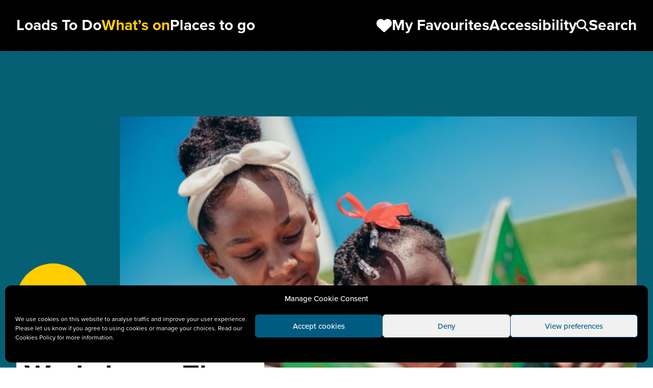

--- FILE ---
content_type: text/html; charset=UTF-8
request_url: https://loadstodo.co.uk/events/storytime-workshops-the-discarded-oil-drum-at-central-library/
body_size: 69111
content:
<!DOCTYPE html>
<html lang="en-GB">

<head>
	<meta charset="UTF-8">
	<meta name="viewport" content="width=device-width, initial-scale=1.0">
	<meta name='robots' content='index, follow, max-image-preview:large, max-snippet:-1, max-video-preview:-1' />

	<!-- This site is optimized with the Yoast SEO plugin v25.9 - https://yoast.com/wordpress/plugins/seo/ -->
	<title>Storytime Workshops: The Discarded Oil Drum at Central Library - Loads To Do</title>
	<link rel="canonical" href="https://loadstodo.co.uk/events/storytime-workshops-the-discarded-oil-drum-at-central-library/" />
	<meta property="og:locale" content="en_GB" />
	<meta property="og:type" content="article" />
	<meta property="og:title" content="Storytime Workshops: The Discarded Oil Drum at Central Library - Loads To Do" />
	<meta property="og:description" content="Fancy getting the young ones involved in something creative this half term? Join one of HOME&#8216;s..." />
	<meta property="og:url" content="https://loadstodo.co.uk/events/storytime-workshops-the-discarded-oil-drum-at-central-library/" />
	<meta property="og:site_name" content="Loads To Do" />
	<meta property="og:image" content="https://static.loadstodo.co.uk/app/uploads/2021/10/21d5acdd7eddc43234070d840431dbd0-scaled.jpg" />
	<meta property="og:image:width" content="2560" />
	<meta property="og:image:height" content="1707" />
	<meta property="og:image:type" content="image/jpeg" />
	<meta name="twitter:card" content="summary_large_image" />
	<script type="application/ld+json" class="yoast-schema-graph">{"@context":"https://schema.org","@graph":[{"@type":"WebPage","@id":"https://loadstodo.co.uk/events/storytime-workshops-the-discarded-oil-drum-at-central-library/","url":"https://loadstodo.co.uk/events/storytime-workshops-the-discarded-oil-drum-at-central-library/","name":"Storytime Workshops: The Discarded Oil Drum at Central Library - Loads To Do","isPartOf":{"@id":"https://loadstodo.co.uk/#website"},"primaryImageOfPage":{"@id":"https://loadstodo.co.uk/events/storytime-workshops-the-discarded-oil-drum-at-central-library/#primaryimage"},"image":{"@id":"https://loadstodo.co.uk/events/storytime-workshops-the-discarded-oil-drum-at-central-library/#primaryimage"},"thumbnailUrl":"https://static.loadstodo.co.uk/app/uploads/2021/10/21d5acdd7eddc43234070d840431dbd0-scaled.jpg","datePublished":"2021-10-14T14:13:16+00:00","breadcrumb":{"@id":"https://loadstodo.co.uk/events/storytime-workshops-the-discarded-oil-drum-at-central-library/#breadcrumb"},"inLanguage":"en-GB","potentialAction":[{"@type":"ReadAction","target":["https://loadstodo.co.uk/events/storytime-workshops-the-discarded-oil-drum-at-central-library/"]}]},{"@type":"ImageObject","inLanguage":"en-GB","@id":"https://loadstodo.co.uk/events/storytime-workshops-the-discarded-oil-drum-at-central-library/#primaryimage","url":"https://static.loadstodo.co.uk/app/uploads/2021/10/21d5acdd7eddc43234070d840431dbd0-scaled.jpg","contentUrl":"https://static.loadstodo.co.uk/app/uploads/2021/10/21d5acdd7eddc43234070d840431dbd0-scaled.jpg","width":2560,"height":1707,"caption":"Image credit: pexels"},{"@type":"BreadcrumbList","@id":"https://loadstodo.co.uk/events/storytime-workshops-the-discarded-oil-drum-at-central-library/#breadcrumb","itemListElement":[{"@type":"ListItem","position":1,"name":"Home","item":"https://loadstodo.co.uk/"},{"@type":"ListItem","position":2,"name":"Storytime Workshops:..."}]},{"@type":"WebSite","@id":"https://loadstodo.co.uk/#website","url":"https://loadstodo.co.uk/","name":"Loads To Do","description":"Loads To Do in Manchester","potentialAction":[{"@type":"SearchAction","target":{"@type":"EntryPoint","urlTemplate":"https://loadstodo.co.uk/?s={search_term_string}"},"query-input":{"@type":"PropertyValueSpecification","valueRequired":true,"valueName":"search_term_string"}}],"inLanguage":"en-GB"}]}</script>
	<!-- / Yoast SEO plugin. -->


<link rel='dns-prefetch' href='//cdnjs.cloudflare.com' />
<link rel='dns-prefetch' href='//code.jquery.com' />
<link rel='dns-prefetch' href='//use.typekit.net' />
<link rel="alternate" type="application/rss+xml" title="Loads To Do &raquo; Feed" href="https://loadstodo.co.uk/feed/" />
<link rel="alternate" type="application/rss+xml" title="Loads To Do &raquo; Comments Feed" href="https://loadstodo.co.uk/comments/feed/" />
<link rel="alternate" type="application/rss+xml" title="Loads To Do &raquo; Storytime Workshops: The Discarded Oil Drum at Central Library Comments Feed" href="https://loadstodo.co.uk/events/storytime-workshops-the-discarded-oil-drum-at-central-library/feed/" />
<style id='wp-img-auto-sizes-contain-inline-css' type='text/css'>
img:is([sizes=auto i],[sizes^="auto," i]){contain-intrinsic-size:3000px 1500px}
/*# sourceURL=wp-img-auto-sizes-contain-inline-css */
</style>
<link rel='stylesheet' id='cmplz-general-css' href='https://static.loadstodo.co.uk/app/plugins/complianz-gdpr/assets/css/cookieblocker.min.css?ver=1741710170' type='text/css' media='all' />
<link rel='stylesheet' id='jquery-ui-css' href='https://code.jquery.com/ui/1.12.1/themes/smoothness/jquery-ui.css' type='text/css' media='all' />
<link rel='stylesheet' id='fontawesome-css' href='https://cdnjs.cloudflare.com/ajax/libs/font-awesome/6.4.0/css/all.min.css' type='text/css' media='all' />
<link rel='stylesheet' id='adobe-fonts-css' href='https://use.typekit.net/xvz3jwo.css' type='text/css' media='all' />
<link rel='stylesheet' id='main-style-css' href='https://static.loadstodo.co.uk/app/themes/loads-to-do/assets/dist/css/app.css?ver=35caacf40' type='text/css' media='all' />
<script type="text/javascript" id="altcha-widget-custom-options-js-after">
/* <![CDATA[ */
(() => { window.ALTCHA_WIDGET_ATTRS = {"challengeurl":"https:\/\/loadstodo.co.uk\/wp-json\/altcha\/v1\/challenge","strings":"{\"error\":\"Verification failed. Try again later.\",\"footer\":\"Protected by <a href=\\\"https:\\\/\\\/altcha.org\\\/\\\" target=\\\"_blank\\\">ALTCHA<\\\/a>\",\"label\":\"I'm not a robot\",\"verified\":\"Verified\",\"verifying\":\"Verifying...\",\"waitAlert\":\"Verifying... please wait.\"}","hidefooter":"1"}; })();
//# sourceURL=altcha-widget-custom-options-js-after
/* ]]> */
</script>
<script type="text/javascript" src="https://static.loadstodo.co.uk/cms/wp-includes/js/jquery/jquery.min.js?ver=3.7.1" id="jquery-core-js"></script>
<script type="text/javascript" src="https://static.loadstodo.co.uk/cms/wp-includes/js/jquery/jquery-migrate.min.js?ver=3.4.1" id="jquery-migrate-js"></script>
<script type="text/javascript" src="https://cdnjs.cloudflare.com/ajax/libs/js-cookie/3.0.5/js.cookie.min.js" id="js-cookie-js"></script>
			<style>.cmplz-hidden {
					display: none !important;
				}</style><link rel="icon" href="https://static.loadstodo.co.uk/app/uploads/2020/04/cropped-LTD-Fav-1-1-32x32.png" sizes="32x32" />
<link rel="icon" href="https://static.loadstodo.co.uk/app/uploads/2020/04/cropped-LTD-Fav-1-1-192x192.png" sizes="192x192" />
<link rel="apple-touch-icon" href="https://static.loadstodo.co.uk/app/uploads/2020/04/cropped-LTD-Fav-1-1-180x180.png" />
<meta name="msapplication-TileImage" content="https://static.loadstodo.co.uk/app/uploads/2020/04/cropped-LTD-Fav-1-1-270x270.png" />
<style id='global-styles-inline-css' type='text/css'>
:root{--wp--preset--aspect-ratio--square: 1;--wp--preset--aspect-ratio--4-3: 4/3;--wp--preset--aspect-ratio--3-4: 3/4;--wp--preset--aspect-ratio--3-2: 3/2;--wp--preset--aspect-ratio--2-3: 2/3;--wp--preset--aspect-ratio--16-9: 16/9;--wp--preset--aspect-ratio--9-16: 9/16;--wp--preset--color--black: #000000;--wp--preset--color--cyan-bluish-gray: #abb8c3;--wp--preset--color--white: #ffffff;--wp--preset--color--pale-pink: #f78da7;--wp--preset--color--vivid-red: #cf2e2e;--wp--preset--color--luminous-vivid-orange: #ff6900;--wp--preset--color--luminous-vivid-amber: #fcb900;--wp--preset--color--light-green-cyan: #7bdcb5;--wp--preset--color--vivid-green-cyan: #00d084;--wp--preset--color--pale-cyan-blue: #8ed1fc;--wp--preset--color--vivid-cyan-blue: #0693e3;--wp--preset--color--vivid-purple: #9b51e0;--wp--preset--gradient--vivid-cyan-blue-to-vivid-purple: linear-gradient(135deg,rgb(6,147,227) 0%,rgb(155,81,224) 100%);--wp--preset--gradient--light-green-cyan-to-vivid-green-cyan: linear-gradient(135deg,rgb(122,220,180) 0%,rgb(0,208,130) 100%);--wp--preset--gradient--luminous-vivid-amber-to-luminous-vivid-orange: linear-gradient(135deg,rgb(252,185,0) 0%,rgb(255,105,0) 100%);--wp--preset--gradient--luminous-vivid-orange-to-vivid-red: linear-gradient(135deg,rgb(255,105,0) 0%,rgb(207,46,46) 100%);--wp--preset--gradient--very-light-gray-to-cyan-bluish-gray: linear-gradient(135deg,rgb(238,238,238) 0%,rgb(169,184,195) 100%);--wp--preset--gradient--cool-to-warm-spectrum: linear-gradient(135deg,rgb(74,234,220) 0%,rgb(151,120,209) 20%,rgb(207,42,186) 40%,rgb(238,44,130) 60%,rgb(251,105,98) 80%,rgb(254,248,76) 100%);--wp--preset--gradient--blush-light-purple: linear-gradient(135deg,rgb(255,206,236) 0%,rgb(152,150,240) 100%);--wp--preset--gradient--blush-bordeaux: linear-gradient(135deg,rgb(254,205,165) 0%,rgb(254,45,45) 50%,rgb(107,0,62) 100%);--wp--preset--gradient--luminous-dusk: linear-gradient(135deg,rgb(255,203,112) 0%,rgb(199,81,192) 50%,rgb(65,88,208) 100%);--wp--preset--gradient--pale-ocean: linear-gradient(135deg,rgb(255,245,203) 0%,rgb(182,227,212) 50%,rgb(51,167,181) 100%);--wp--preset--gradient--electric-grass: linear-gradient(135deg,rgb(202,248,128) 0%,rgb(113,206,126) 100%);--wp--preset--gradient--midnight: linear-gradient(135deg,rgb(2,3,129) 0%,rgb(40,116,252) 100%);--wp--preset--font-size--small: 13px;--wp--preset--font-size--medium: 20px;--wp--preset--font-size--large: 36px;--wp--preset--font-size--x-large: 42px;--wp--preset--spacing--20: 0.44rem;--wp--preset--spacing--30: 0.67rem;--wp--preset--spacing--40: 1rem;--wp--preset--spacing--50: 1.5rem;--wp--preset--spacing--60: 2.25rem;--wp--preset--spacing--70: 3.38rem;--wp--preset--spacing--80: 5.06rem;--wp--preset--shadow--natural: 6px 6px 9px rgba(0, 0, 0, 0.2);--wp--preset--shadow--deep: 12px 12px 50px rgba(0, 0, 0, 0.4);--wp--preset--shadow--sharp: 6px 6px 0px rgba(0, 0, 0, 0.2);--wp--preset--shadow--outlined: 6px 6px 0px -3px rgb(255, 255, 255), 6px 6px rgb(0, 0, 0);--wp--preset--shadow--crisp: 6px 6px 0px rgb(0, 0, 0);}:where(.is-layout-flex){gap: 0.5em;}:where(.is-layout-grid){gap: 0.5em;}body .is-layout-flex{display: flex;}.is-layout-flex{flex-wrap: wrap;align-items: center;}.is-layout-flex > :is(*, div){margin: 0;}body .is-layout-grid{display: grid;}.is-layout-grid > :is(*, div){margin: 0;}:where(.wp-block-columns.is-layout-flex){gap: 2em;}:where(.wp-block-columns.is-layout-grid){gap: 2em;}:where(.wp-block-post-template.is-layout-flex){gap: 1.25em;}:where(.wp-block-post-template.is-layout-grid){gap: 1.25em;}.has-black-color{color: var(--wp--preset--color--black) !important;}.has-cyan-bluish-gray-color{color: var(--wp--preset--color--cyan-bluish-gray) !important;}.has-white-color{color: var(--wp--preset--color--white) !important;}.has-pale-pink-color{color: var(--wp--preset--color--pale-pink) !important;}.has-vivid-red-color{color: var(--wp--preset--color--vivid-red) !important;}.has-luminous-vivid-orange-color{color: var(--wp--preset--color--luminous-vivid-orange) !important;}.has-luminous-vivid-amber-color{color: var(--wp--preset--color--luminous-vivid-amber) !important;}.has-light-green-cyan-color{color: var(--wp--preset--color--light-green-cyan) !important;}.has-vivid-green-cyan-color{color: var(--wp--preset--color--vivid-green-cyan) !important;}.has-pale-cyan-blue-color{color: var(--wp--preset--color--pale-cyan-blue) !important;}.has-vivid-cyan-blue-color{color: var(--wp--preset--color--vivid-cyan-blue) !important;}.has-vivid-purple-color{color: var(--wp--preset--color--vivid-purple) !important;}.has-black-background-color{background-color: var(--wp--preset--color--black) !important;}.has-cyan-bluish-gray-background-color{background-color: var(--wp--preset--color--cyan-bluish-gray) !important;}.has-white-background-color{background-color: var(--wp--preset--color--white) !important;}.has-pale-pink-background-color{background-color: var(--wp--preset--color--pale-pink) !important;}.has-vivid-red-background-color{background-color: var(--wp--preset--color--vivid-red) !important;}.has-luminous-vivid-orange-background-color{background-color: var(--wp--preset--color--luminous-vivid-orange) !important;}.has-luminous-vivid-amber-background-color{background-color: var(--wp--preset--color--luminous-vivid-amber) !important;}.has-light-green-cyan-background-color{background-color: var(--wp--preset--color--light-green-cyan) !important;}.has-vivid-green-cyan-background-color{background-color: var(--wp--preset--color--vivid-green-cyan) !important;}.has-pale-cyan-blue-background-color{background-color: var(--wp--preset--color--pale-cyan-blue) !important;}.has-vivid-cyan-blue-background-color{background-color: var(--wp--preset--color--vivid-cyan-blue) !important;}.has-vivid-purple-background-color{background-color: var(--wp--preset--color--vivid-purple) !important;}.has-black-border-color{border-color: var(--wp--preset--color--black) !important;}.has-cyan-bluish-gray-border-color{border-color: var(--wp--preset--color--cyan-bluish-gray) !important;}.has-white-border-color{border-color: var(--wp--preset--color--white) !important;}.has-pale-pink-border-color{border-color: var(--wp--preset--color--pale-pink) !important;}.has-vivid-red-border-color{border-color: var(--wp--preset--color--vivid-red) !important;}.has-luminous-vivid-orange-border-color{border-color: var(--wp--preset--color--luminous-vivid-orange) !important;}.has-luminous-vivid-amber-border-color{border-color: var(--wp--preset--color--luminous-vivid-amber) !important;}.has-light-green-cyan-border-color{border-color: var(--wp--preset--color--light-green-cyan) !important;}.has-vivid-green-cyan-border-color{border-color: var(--wp--preset--color--vivid-green-cyan) !important;}.has-pale-cyan-blue-border-color{border-color: var(--wp--preset--color--pale-cyan-blue) !important;}.has-vivid-cyan-blue-border-color{border-color: var(--wp--preset--color--vivid-cyan-blue) !important;}.has-vivid-purple-border-color{border-color: var(--wp--preset--color--vivid-purple) !important;}.has-vivid-cyan-blue-to-vivid-purple-gradient-background{background: var(--wp--preset--gradient--vivid-cyan-blue-to-vivid-purple) !important;}.has-light-green-cyan-to-vivid-green-cyan-gradient-background{background: var(--wp--preset--gradient--light-green-cyan-to-vivid-green-cyan) !important;}.has-luminous-vivid-amber-to-luminous-vivid-orange-gradient-background{background: var(--wp--preset--gradient--luminous-vivid-amber-to-luminous-vivid-orange) !important;}.has-luminous-vivid-orange-to-vivid-red-gradient-background{background: var(--wp--preset--gradient--luminous-vivid-orange-to-vivid-red) !important;}.has-very-light-gray-to-cyan-bluish-gray-gradient-background{background: var(--wp--preset--gradient--very-light-gray-to-cyan-bluish-gray) !important;}.has-cool-to-warm-spectrum-gradient-background{background: var(--wp--preset--gradient--cool-to-warm-spectrum) !important;}.has-blush-light-purple-gradient-background{background: var(--wp--preset--gradient--blush-light-purple) !important;}.has-blush-bordeaux-gradient-background{background: var(--wp--preset--gradient--blush-bordeaux) !important;}.has-luminous-dusk-gradient-background{background: var(--wp--preset--gradient--luminous-dusk) !important;}.has-pale-ocean-gradient-background{background: var(--wp--preset--gradient--pale-ocean) !important;}.has-electric-grass-gradient-background{background: var(--wp--preset--gradient--electric-grass) !important;}.has-midnight-gradient-background{background: var(--wp--preset--gradient--midnight) !important;}.has-small-font-size{font-size: var(--wp--preset--font-size--small) !important;}.has-medium-font-size{font-size: var(--wp--preset--font-size--medium) !important;}.has-large-font-size{font-size: var(--wp--preset--font-size--large) !important;}.has-x-large-font-size{font-size: var(--wp--preset--font-size--x-large) !important;}
/*# sourceURL=global-styles-inline-css */
</style>
</head>

<body data-cmplz=1 class="wp-singular events-template-default single single-events postid-11990 wp-theme-loads-to-do" x-data="{ search: false, mobile: false }" @keyup.esc="search = false" :class="mobile && 'overflow-hidden'">

	<div class="flex flex-col min-h-screen">

		<header class="bg-black text-white py-8 text-md lg:text-lg font-bold sticky z-50 top-0">
			<div class="wrap relative z-20">
				<nav class="w-full flex gap-8 justify-between items-center">
					<a href="/" class="desktop:hidden">Loads to Do</a>
					<div class="flex gap-8">
						<div class="menu-primary-menu-container"><ul id="menu-primary-menu" class="m-0 gap-8 hidden desktop:flex"><li id="menu-item-27" class="menu-item menu-item-type-post_type menu-item-object-page menu-item-home menu-item-27"><a href="https://loadstodo.co.uk/" title="Find Things to Do in Manchester">Loads To Do</a></li>
<li id="menu-item-28" class="menu-item menu-item-type-post_type menu-item-object-page menu-item-28"><a href="https://loadstodo.co.uk/whats-on/" title="Find Current and Upcoming Events in Manchester">What&#8217;s on</a></li>
<li id="menu-item-26" class="menu-item menu-item-type-post_type menu-item-object-page menu-item-26"><a href="https://loadstodo.co.uk/places-to-go/" title="View Places to Go in Manchester">Places to go</a></li>
</ul></div>					</div>
					<ul class="m-0 gap-8 hidden desktop:flex">
						<li class="menu-item">
							<a href="/favourites">
								<i class="fa-solid fa-heart text-lg"></i>
								<span class="relative" x-data="favourite()">
									<span><span x-text="total || 'My'"></span> <span x-text="total == 1 ? 'Favourite' : 'Favourites'"></span></span>
								</span>
							</a>
						</li>
						<li class="menu-item">
							<a href="#" class="recite-me">
								<span class="reciteme">Accessibility</span>
							</a>
						</li>
						<li class="menu-item">
							<a href="#" @click="search = !search">
								<i class="fa-solid fa-magnifying-glass text-md"></i>
								<span>Search</span>
							</a>
						</li>
					</ul>

					<!-- Mobile init menu with toggle -->
					<ul class="flex items-center m-0 gap-4 desktop:hidden text-md">
						<li class="menu-item">
							<a href="/favourites" aria-label="1 item in favourites">
								<i class="fa-solid fa-heart"></i>
								<span>1</span>
							</a>
						</li>
						<li>
							<a class="w-12 h-12 flex items-center justify-center" href="#" aria-label="Toggle navigation" @click="mobile = !mobile">
								<i class="fa-solid fa-ellipsis" x-show="!mobile"></i>
								<i class="fa-solid fa-xmark text-lg" x-show="mobile"></i>
							</a>
						</li>
					</ul>
				</nav>
			</div>

			<!-- Search for desktop -->
			<div class="absolute w-full h-full z-20 top-0 bg-black flex items-center" x-show="search" x-cloak x-transition.opacity>
				<div class="w-full">
					<div class="wrap">
						<div class="w-full flex gap-4 justify-between items-center">
							<button class="flex items-center h-12 justify-center" @click="search = false">
								<i class="fa-solid fa-xmark"></i>
							</button>

							<!-- Search form include -->
							<form action="/" class="grow flex gap-4">
								<label for="search" class="hidden">Search</label>
								<input type="search" name="s" placeholder="Search website..." class="px-4 w-full h-16 text-black">
								<button class="text-sm flex gap-2 items-center" @click="search = false">
									<i class="fa-solid fa-magnifying-glass text-base"></i>
									<span>Search</span>
								</button>
							</form>
						</div>
					</div>
				</div>
			</div>

			<!-- Mobile navigation drop -->
			<div class="z-10 fixed w-full h-full bg-black pt-48 pb-8 top-0 flex" x-show="mobile" x-cloak>
				<div class="wrap flex flex-col gap-8 justify-between grow">
					<ul class="flex flex-col m-0 gap-4">
						<li class="menu-item">
							<a href="/whats-on">What’s on</a>
						</li>
						<li class="menu-item">
							<a href="/places-to-go">Places to go</a>
						</li>
						<li class="menu-item">
							<a href="/favourites">
								<i class="fa-solid fa-heart text-md"></i>
								<span>My Favourites</span>
							</a>
						</li>
						<li class="menu-item">
							<a href="#" class="reciteme">
								<i class="fa-solid fa-universal-access"></i>
								<span>Accessibility</span>
							</a>
						</li>
					</ul>
					<div class="flex">
						<form action="#" class="grow flex gap-4">
							<label for="search" class="hidden">Search</label>
							<input type="search" name="s" placeholder="Search website..." class="px-4 w-full h-12 text-nav text-black">
							<button class="text-md flex gap-2 items-center">
								<i class="fa-solid fa-magnifying-glass"></i>
							</button>
						</form>
					</div>
				</div>
			</div>
		</header>


		<main class="grow bg-light-grey"><!-- block: hero -->
<section class="gs bg-teal text-white">
	<div class="wrap">
		
		<div class="relative ml-4 md:ml-0 flex flex-col-reverse md:flex-row md:pt-16 md:pt-0 justify-end">
			<header class="relative -ml-4 md:absolute md:ml-0  bottom-0 left-0 w-full md:w-1/2 lg:w-2/5">
				<hgroup class="relative z-[2] p-4 bg-white text-black font-bold flex flex-col">
					<h1 class="text-fluid-lg leading-none">Storytime Workshops: The Discarded Oil Drum at Central Library</h1>
									</hgroup>
								<div class="absolute z-[1] bottom-full -mb-4 lg:-mb-6 left-0 w-24 h-24 lg:w-36 lg:h-36 flex p-8 items-center justify-center rounded-full bg-yellow text-black">
					<p class="text-base lg:text-md font-bold">Family friendly</p>
				</div>
							</header>
			
						<figure class="relative w-full -mb-5 md:mb-0 -mr-2 md:mr-0 md:w-5/6 flex flex-col items-end">
				<img width="705" height="470" src="https://static.loadstodo.co.uk/app/uploads/2021/10/21d5acdd7eddc43234070d840431dbd0-scaled.jpg" class="w-full block" alt="An adult and a child read a book outside together." decoding="async" fetchpriority="high" srcset="https://static.loadstodo.co.uk/app/uploads/2021/10/21d5acdd7eddc43234070d840431dbd0-scaled.jpg 2560w, https://static.loadstodo.co.uk/app/uploads/2021/10/21d5acdd7eddc43234070d840431dbd0-900x600.jpg 900w, https://static.loadstodo.co.uk/app/uploads/2021/10/21d5acdd7eddc43234070d840431dbd0-768x512.jpg 768w, https://static.loadstodo.co.uk/app/uploads/2021/10/21d5acdd7eddc43234070d840431dbd0-1536x1024.jpg 1536w, https://static.loadstodo.co.uk/app/uploads/2021/10/21d5acdd7eddc43234070d840431dbd0-2048x1365.jpg 2048w, https://static.loadstodo.co.uk/app/uploads/2021/10/21d5acdd7eddc43234070d840431dbd0-1200x800.jpg 1200w, https://static.loadstodo.co.uk/app/uploads/2021/10/21d5acdd7eddc43234070d840431dbd0-1980x1320.jpg 1980w" sizes="(max-width: 705px) 100vw, 705px" />				<figcaption class="absolute bottom-4 md:bottom-0 right-4 md:right-0 md:relative text-sm md:text-base lg:text-md text-white font-bold leading-none py-2">Image credit: pexels</figcaption>
			</figure>
					</div>

	</div>
</section><!-- Content -->
<section class="gs bg-light-grey text-black">
	<div class="wrap">

		<article class="grid md:grid-cols-3 gap-8">

			<div class="prose row-start-2 md:row-start-1 md:col-start-2 md:col-span-2">
				<p>Fancy getting the young ones involved in something creative this half term? Join one of <a href="https://loadstodo.co.uk/venues/home/">HOME</a>&#8216;s free drop-in workshops for all the family.</p>
<p>Designed to spark the imagination, through movement and sound, these relaxing sessions use the sound of steelpans. These fun and interactive music sessions will transport you to the sunny Caribbean.</p>
<p>Storytime Workshops: The Discarded Oil Drum runs as part of <a href="https://loadstodo.co.uk/events/black-history-month-2021-at-home/">HOME&#8217;s Black History Month 2021</a>.</p>
			</div>

			<!-- sidebar -->
			<aside class="md:col-start-1 md:row-start-1 flex flex-col gap-4 md:gap-8 text-fluid-sm font-bold leading-tight">

				<div class="flex flex-col text-blue">
					<span>26 October 2021</span>					<span>11:00am - 1:00pm</span>				</div>

				<p class="text-blue">At <a href="https://loadstodo.co.uk/venue/manchester-central-library/" class="underline">Manchester Central Library</a></p>
									<div class="inline-flex gap-4 flex-wrap items-center">
						<span class="tag bg-blue inline-block">Free.</span>
													<p class="text-blue text-base"></p>
											</div>
				
				
									<a href="https://homemcr.org/event/storytime-workshops-the-discarded-oil-drum/?utm_medium=culturehosts&#038;utm_source=Loads+To+Do&#038;utm_campaign=Storytime+Workshops%3A+The+Discarded+Oil+Drum" target="_blank" rel="noopener nofollow" class="p-4 flex gap-2 items-center text-light-grey bg-teal max-w-[328px]">
						<span>More Info</span>
						<i class="fa-solid fa-arrow-right"></i>
					</a>
				
				
				
				
				
				<div class="text-blue">
					<a href="#" 
x-data="favourite({ post_id: 11990, post_type: 'events' })" 
@click.prevent="toggleFave('events', 11990)" 
class="text-current inline-flex items-center gap-2 hover:text-black transition">
	<i class="fa-regular fa-heart" x-show="!isFaved"></i>
	<i class="fa-solid fa-heart" x-show="isFaved"></i>
	<span>
		<span x-show="!isFaved">Add to</span>	
		<span x-show="isFaved">Remove from</span>	
		My Favourites
	</span>
</a>				</div>

				<div class="text-blue">
					<div class="flex flex-col gap-2">
	<p class="text-current text-base">Share this event with someone who'll love it:</p>
	<ul class="flex gap-4 text-current">
		<li><a data-network="Facebook" href="https://www.facebook.com/sharer.php?u=https://loadstodo.co.uk/events/storytime-workshops-the-discarded-oil-drum-at-central-library/" title="Share on Facebook" target="_blank" class="_gtm-share text-xl"><span class="fab fa-facebook-square" aria-label="Facebook Logo Icon"></span></a></li>
		<li><a data-network="Twitter" href="https://twitter.com/intent/tweet?url=https://loadstodo.co.uk/events/storytime-workshops-the-discarded-oil-drum-at-central-library/" title="Share on Twitter" target="_blank" class="_gtm-share text-xl"><span class="fab fa-twitter" aria-label="Twitter Logo Icon"></span></a></li>
	</ul>
</div>				</div>

			</aside>

		</article>
	</div>
</section>

<section class="gs flex flex-col gap-8 lg:gap-16">
            <div>
            <div class="wrap">
                <figure class="aspect-video">
                    <img class="w-full h-auto" src="https://static.loadstodo.co.uk/app/uploads/2021/10/eqDdXDgLypz50LUYdB9I0YMqVIzPVrcCid4ECRTt.jpeg" alt="" title="Storytime Workshops: The Discarded Oil Drum at Central Library Thumbnail"/>
                                    </figure>
            </div>
        </div>
        </section>
<section class="gs bg-blue text-white">
    <div class="wrap">
        <header class="mb-8">
            <h1 class="heading-lg">Plan your visit</h1>
        </header>
                <div class="grid md:grid-cols-2 gap-4 md:gap-8 text-fluid-sm font-bold">
            <div>
                <a href="https://loadstodo.co.uk/venue/manchester-central-library/" class="underline">Manchester Central Library</a>
            </div>
            <address class="not-italic">
                                    St Peter's Square<br>
                                Manchester,<br>
                                    Greater Manchester,<br>
                                                    M2 5PD                            </address>

            	<!-- block: drop-opening -->
	<div class="flex flex-col gap-4 text-md mt-8 " x-data="{ open: false }">
		<div>
			<a href="#" class="inline-flex gap-2 items-center font-bold text-blue" @click.prevent="open = !open">
				<span>Opening Hours</span>
				<i class="fa-solid" :class="open ? 'fa-arrow-down' : 'fa-arrow-right'"></i>
			</a>
		</div>
		<div x-show="open">
			<p class="mb-4">One of Manchester’s greatest landmarks, Central Library is a building of architectural beauty and a place for knowledge and learning. </p>			<dl class="grid grid-cols-2 gap-x-8 max-w-xs">
									<dd>Mon</dd>
					<dt>9:00 am - 8:00 pm</dt>
									<dd>Tue</dd>
					<dt>9:00 am - 8:00 pm</dt>
									<dd>Wed</dd>
					<dt>9:00 am - 8:00 pm</dt>
									<dd>Thu</dd>
					<dt>9:00 am - 8:00 pm</dt>
									<dd>Fri</dd>
					<dt>9:00 am - 5:00 pm</dt>
									<dd>Sat</dd>
					<dt>9:00 am - 5:00 pm</dt>
									<dd>Sun</dd>
					<dt>Closed</dt>
							</dl>
		</div>
	</div>
            
            <div>
                <a href="https://www.google.com/maps/search/?api=1&query=53.478153,-2.243131" class="inline-flex gap-2 items-center">
                    <span class="underline">View on Maps</span>
                    <i class="fa-solid fa-arrow-right"></i>
                </a>
                                
            
            </div>
        </div>
            </div>
</section>

	<!-- block: guides -->
	<section class="gs bg-yellow text-black">
		<div class="wrap">
			<header class="flex flex-col lg:flex-row gap-4 lg:gap-8 mb-8 lg:items-end">
				<h1 class="heading-lg leading-none">Related Guides</h1>
							</header>
			<div class="grid grid-cols-1 md:grid-cols-2 lg:grid-cols-4 gap-8">

				<!-- tease/guide -->
<article class="flex flex-col gap-4 items-center lg:items-start ">
	<a href="https://loadstodo.co.uk/guides/libraries-in-manchester/" class="block w-full ">
		<img width="280" height="187" src="https://static.loadstodo.co.uk/app/uploads/2020/05/492cbada6c49ffddc79ed7638ca3f760.jpg" class="w-full aspect-square object-cover wp-post-image" alt="Children play at Manchester Central Library" decoding="async" srcset="https://static.loadstodo.co.uk/app/uploads/2020/05/492cbada6c49ffddc79ed7638ca3f760.jpg 2000w, https://static.loadstodo.co.uk/app/uploads/2020/05/492cbada6c49ffddc79ed7638ca3f760-900x600.jpg 900w, https://static.loadstodo.co.uk/app/uploads/2020/05/492cbada6c49ffddc79ed7638ca3f760-768x512.jpg 768w, https://static.loadstodo.co.uk/app/uploads/2020/05/492cbada6c49ffddc79ed7638ca3f760-1536x1024.jpg 1536w, https://static.loadstodo.co.uk/app/uploads/2020/05/492cbada6c49ffddc79ed7638ca3f760-1200x800.jpg 1200w, https://static.loadstodo.co.uk/app/uploads/2020/05/492cbada6c49ffddc79ed7638ca3f760-1980x1320.jpg 1980w" sizes="(max-width: 280px) 100vw, 280px" />	</a>
	<h2 class="heading-md leading-none text-center lg:text-left"><a href="https://loadstodo.co.uk/guides/libraries-in-manchester/">Libraries in Manchester</a></h2>
</article><!-- tease/guide -->
<article class="flex flex-col gap-4 items-center lg:items-start ">
	<a href="https://loadstodo.co.uk/guides/black-history-month-in-manchester/" class="block w-full ">
		<img width="280" height="182" src="https://static.loadstodo.co.uk/app/uploads/2021/10/1_LargeLandscape.-Complicite_Fehinti-Balogun-IMG_9154.jpg" class="w-full aspect-square object-cover wp-post-image" alt="Performer Fehinti Balogun dances centre stage in Can I Live?" decoding="async" srcset="https://static.loadstodo.co.uk/app/uploads/2021/10/1_LargeLandscape.-Complicite_Fehinti-Balogun-IMG_9154.jpg 1200w, https://static.loadstodo.co.uk/app/uploads/2021/10/1_LargeLandscape.-Complicite_Fehinti-Balogun-IMG_9154-923x600.jpg 923w, https://static.loadstodo.co.uk/app/uploads/2021/10/1_LargeLandscape.-Complicite_Fehinti-Balogun-IMG_9154-768x499.jpg 768w" sizes="(max-width: 280px) 100vw, 280px" />	</a>
	<h2 class="heading-md leading-none text-center lg:text-left"><a href="https://loadstodo.co.uk/guides/black-history-month-in-manchester/">Black History Month in Manchester</a></h2>
</article><!-- tease/guide -->
<article class="flex flex-col gap-4 items-center lg:items-start ">
	<a href="https://loadstodo.co.uk/guides/schoolhols/" class="block w-full ">
		<img width="280" height="187" src="https://static.loadstodo.co.uk/app/uploads/2021/06/pexels-murat-halici-16912072.jpg" class="w-full aspect-square object-cover wp-post-image" alt="A bright blue sky with some cloud cover and the tops of three leafy tree branches. School holidays in Manchester." decoding="async" loading="lazy" srcset="https://static.loadstodo.co.uk/app/uploads/2021/06/pexels-murat-halici-16912072.jpg 1920w, https://static.loadstodo.co.uk/app/uploads/2021/06/pexels-murat-halici-16912072-900x600.jpg 900w, https://static.loadstodo.co.uk/app/uploads/2021/06/pexels-murat-halici-16912072-768x512.jpg 768w, https://static.loadstodo.co.uk/app/uploads/2021/06/pexels-murat-halici-16912072-1536x1024.jpg 1536w, https://static.loadstodo.co.uk/app/uploads/2021/06/pexels-murat-halici-16912072-1200x800.jpg 1200w" sizes="auto, (max-width: 280px) 100vw, 280px" />	</a>
	<h2 class="heading-md leading-none text-center lg:text-left"><a href="https://loadstodo.co.uk/guides/schoolhols/">School Holidays in Manchester</a></h2>
</article><!-- tease/guide -->
<article class="flex flex-col gap-4 items-center lg:items-start ">
	<a href="https://loadstodo.co.uk/guides/october/" class="block w-full ">
		<img width="280" height="173" src="https://static.loadstodo.co.uk/app/uploads/2020/03/ad5467ecdf2c264bcdfa01b2f72bcca5-785x486-1.jpg" class="w-full aspect-square object-cover wp-post-image" alt="A small child playing in the fallen leaves" decoding="async" loading="lazy" srcset="https://static.loadstodo.co.uk/app/uploads/2020/03/ad5467ecdf2c264bcdfa01b2f72bcca5-785x486-1.jpg 785w, https://static.loadstodo.co.uk/app/uploads/2020/03/ad5467ecdf2c264bcdfa01b2f72bcca5-785x486-1-768x475.jpg 768w" sizes="auto, (max-width: 280px) 100vw, 280px" />	</a>
	<h2 class="heading-md leading-none text-center lg:text-left"><a href="https://loadstodo.co.uk/guides/october/">What&#8217;s On in Manchester during October</a></h2>
</article>
			</div>
		</div>
	</section>

<!-- block: feed-events -->
<section class="gs bg-white text-blue">
	<div class="wrap">
		<header class="flex flex-col lg:flex-row gap-4 lg:gap-8 mb-8 lg:items-end">
			<h1 class="heading-lg leading-none">What's on nearby</h1>
					</header>

		<div class="grid grid-cols-1 md:grid-cols-2 lg:grid-cols-4 gap-8 lg:gap-x-8 lg:gap-y-16">
				
			<!-- tease/event -->
<article class="flex flex-col gap-4 ">
	<a href="https://loadstodo.co.uk/?post_type=events&#038;p=12190" class="block">
		<img width="280" height="153" src="https://static.loadstodo.co.uk/app/uploads/2021/10/b92632eb9483f5b508a9148d9f27c47f.jpg" class="w-full aspect-square object-cover wp-post-image" alt="1001 Inventions: Journeys from Alchemy to Chemistry" decoding="async" loading="lazy" srcset="https://static.loadstodo.co.uk/app/uploads/2021/10/b92632eb9483f5b508a9148d9f27c47f.jpg 2400w, https://static.loadstodo.co.uk/app/uploads/2021/10/b92632eb9483f5b508a9148d9f27c47f-1000x547.jpg 1000w, https://static.loadstodo.co.uk/app/uploads/2021/10/b92632eb9483f5b508a9148d9f27c47f-1097x600.jpg 1097w, https://static.loadstodo.co.uk/app/uploads/2021/10/b92632eb9483f5b508a9148d9f27c47f-768x420.jpg 768w, https://static.loadstodo.co.uk/app/uploads/2021/10/b92632eb9483f5b508a9148d9f27c47f-1536x840.jpg 1536w, https://static.loadstodo.co.uk/app/uploads/2021/10/b92632eb9483f5b508a9148d9f27c47f-2048x1120.jpg 2048w, https://static.loadstodo.co.uk/app/uploads/2021/10/b92632eb9483f5b508a9148d9f27c47f-1200x657.jpg 1200w, https://static.loadstodo.co.uk/app/uploads/2021/10/b92632eb9483f5b508a9148d9f27c47f-1980x1083.jpg 1980w" sizes="auto, (max-width: 280px) 100vw, 280px" />	</a>
	<h2 class="heading-md leading-none text-blue"><a href="https://loadstodo.co.uk/?post_type=events&#038;p=12190">Private: 1001 Inventions: Journeys from Alchemy to Chemistry</a></h2>
		<div class="font-bold text-black leading-none">
		<p><span>Manchester Central Library</span>, <span>City Centre</span></p>
		<p>30 October 2021 - 31 October 2021</p>
		<p>10:00am - 6:30pm</p>
	</div>
	<a class="flex gap-2 items-center" href="https://loadstodo.co.uk/?post_type=events&#038;p=12190">
		<span class="tag bg-blue">Free!</span>
		<span class="leading-none text-black">
			<span class="font-bold">Book Now</span>			<i class="fa-solid fa-arrow-right inline-block"></i>
		</span>
	</a>
</article><!-- tease/event -->
<article class="flex flex-col gap-4 ">
	<a href="https://loadstodo.co.uk/events/the-mountaintop/" class="block">
		<img width="280" height="187" src="https://static.loadstodo.co.uk/app/uploads/2021/10/3eeab9f347e07f8be614ebc53a48ab27-scaled.jpg" class="w-full aspect-square object-cover wp-post-image" alt="Two actors perform on stage in The Mountaintop at the Royal Exchange Theatre." decoding="async" loading="lazy" srcset="https://static.loadstodo.co.uk/app/uploads/2021/10/3eeab9f347e07f8be614ebc53a48ab27-scaled.jpg 2560w, https://static.loadstodo.co.uk/app/uploads/2021/10/3eeab9f347e07f8be614ebc53a48ab27-900x600.jpg 900w, https://static.loadstodo.co.uk/app/uploads/2021/10/3eeab9f347e07f8be614ebc53a48ab27-768x512.jpg 768w, https://static.loadstodo.co.uk/app/uploads/2021/10/3eeab9f347e07f8be614ebc53a48ab27-1536x1024.jpg 1536w, https://static.loadstodo.co.uk/app/uploads/2021/10/3eeab9f347e07f8be614ebc53a48ab27-2048x1365.jpg 2048w, https://static.loadstodo.co.uk/app/uploads/2021/10/3eeab9f347e07f8be614ebc53a48ab27-1200x800.jpg 1200w, https://static.loadstodo.co.uk/app/uploads/2021/10/3eeab9f347e07f8be614ebc53a48ab27-1980x1320.jpg 1980w" sizes="auto, (max-width: 280px) 100vw, 280px" />	</a>
	<h2 class="heading-md leading-none text-blue"><a href="https://loadstodo.co.uk/events/the-mountaintop/">The Mountaintop</a></h2>
		<div class="font-bold text-black leading-none">
		<p><span>Royal Exchange Theatre</span>, <span>City Centre</span></p>
		<p>25 September 2021 - 27 October 2021</p>
		<p>7:30pm - 7:30pm</p>
	</div>
	<a class="flex gap-2 items-center" href="https://loadstodo.co.uk/events/the-mountaintop/">
		<span class="tag bg-blue">£7.00 to £32.00</span>
		<span class="leading-none text-black">
						<i class="fa-solid fa-arrow-right inline-block"></i>
		</span>
	</a>
</article><!-- tease/event -->
<article class="flex flex-col gap-4 ">
	<a href="https://loadstodo.co.uk/events/forgotten-voices/" class="block">
		<img width="224" height="280" src="https://static.loadstodo.co.uk/app/uploads/2021/09/3984db1f5e1fba8fea278ab7cc8f8d02.jpeg" class="w-full aspect-square object-cover wp-post-image" alt="Actress Shareesa Valentine will play Eva Moorhead Kadalie." decoding="async" loading="lazy" srcset="https://static.loadstodo.co.uk/app/uploads/2021/09/3984db1f5e1fba8fea278ab7cc8f8d02.jpeg 1080w, https://static.loadstodo.co.uk/app/uploads/2021/09/3984db1f5e1fba8fea278ab7cc8f8d02-480x600.jpeg 480w, https://static.loadstodo.co.uk/app/uploads/2021/09/3984db1f5e1fba8fea278ab7cc8f8d02-768x960.jpeg 768w" sizes="auto, (max-width: 224px) 100vw, 224px" />	</a>
	<h2 class="heading-md leading-none text-blue"><a href="https://loadstodo.co.uk/events/forgotten-voices/">Forgotten Voices</a></h2>
		<div class="font-bold text-black leading-none">
		<p><span>Hope Mill Theatre</span>, <span>Ancoats</span></p>
		<p>18 October 2021 - 19 October 2021</p>
		<p>8:00pm - 8:00pm</p>
	</div>
	<a class="flex gap-2 items-center" href="https://loadstodo.co.uk/events/forgotten-voices/">
		<span class="tag bg-blue">£11.00 to £14.00</span>
		<span class="leading-none text-black">
						<i class="fa-solid fa-arrow-right inline-block"></i>
		</span>
	</a>
</article><!-- tease/event -->
<article class="flex flex-col gap-4 ">
	<a href="https://loadstodo.co.uk/events/black-history-month-2021-at-home/" class="block">
		<img width="280" height="158" src="https://static.loadstodo.co.uk/app/uploads/2021/10/Untitled-design-2023-09-26T132440.422-1280x720-1.jpg" class="w-full aspect-square object-cover wp-post-image" alt="An artwork with two Black women&#039;s faces. one faces forward and one is a side profile." decoding="async" loading="lazy" srcset="https://static.loadstodo.co.uk/app/uploads/2021/10/Untitled-design-2023-09-26T132440.422-1280x720-1.jpg 1280w, https://static.loadstodo.co.uk/app/uploads/2021/10/Untitled-design-2023-09-26T132440.422-1280x720-1-1000x563.jpg 1000w, https://static.loadstodo.co.uk/app/uploads/2021/10/Untitled-design-2023-09-26T132440.422-1280x720-1-1067x600.jpg 1067w, https://static.loadstodo.co.uk/app/uploads/2021/10/Untitled-design-2023-09-26T132440.422-1280x720-1-768x432.jpg 768w, https://static.loadstodo.co.uk/app/uploads/2021/10/Untitled-design-2023-09-26T132440.422-1280x720-1-1200x675.jpg 1200w" sizes="auto, (max-width: 280px) 100vw, 280px" />	</a>
	<h2 class="heading-md leading-none text-blue"><a href="https://loadstodo.co.uk/events/black-history-month-2021-at-home/">Black History Month 2023 at HOME</a></h2>
		<div class="font-bold text-black leading-none">
		<p><span>HOME</span>, <span>City Centre</span></p>
		<p>1 October 2023 - 31 October 2023</p>
		<p>10:00am - 11:00pm</p>
	</div>
	<a class="flex gap-2 items-center" href="https://loadstodo.co.uk/events/black-history-month-2021-at-home/">
		<span class="tag bg-blue">Many of the events are free!</span>
		<span class="leading-none text-black">
						<i class="fa-solid fa-arrow-right inline-block"></i>
		</span>
	</a>
</article><!-- tease/event -->
<article class="flex flex-col gap-4 ">
	<a href="https://loadstodo.co.uk/events/black-gold-arts-festival/" class="block">
		<img width="280" height="210" src="https://static.loadstodo.co.uk/app/uploads/2021/09/f7c5019bb5fa5de0097febd62421f240-scaled.jpeg" class="w-full aspect-square object-cover wp-post-image" alt="A lady wearing a bright ornage dress dances in front of her window." decoding="async" loading="lazy" srcset="https://static.loadstodo.co.uk/app/uploads/2021/09/f7c5019bb5fa5de0097febd62421f240-scaled.jpeg 2560w, https://static.loadstodo.co.uk/app/uploads/2021/09/f7c5019bb5fa5de0097febd62421f240-800x600.jpeg 800w, https://static.loadstodo.co.uk/app/uploads/2021/09/f7c5019bb5fa5de0097febd62421f240-768x576.jpeg 768w, https://static.loadstodo.co.uk/app/uploads/2021/09/f7c5019bb5fa5de0097febd62421f240-1536x1152.jpeg 1536w, https://static.loadstodo.co.uk/app/uploads/2021/09/f7c5019bb5fa5de0097febd62421f240-2048x1536.jpeg 2048w, https://static.loadstodo.co.uk/app/uploads/2021/09/f7c5019bb5fa5de0097febd62421f240-1200x900.jpeg 1200w, https://static.loadstodo.co.uk/app/uploads/2021/09/f7c5019bb5fa5de0097febd62421f240-1980x1485.jpeg 1980w" sizes="auto, (max-width: 280px) 100vw, 280px" />	</a>
	<h2 class="heading-md leading-none text-blue"><a href="https://loadstodo.co.uk/events/black-gold-arts-festival/">Black Gold Arts Festival</a></h2>
		<div class="font-bold text-black leading-none">
		<p><span>Contact Theatre</span>, <span>Hulme</span></p>
		<p>19 October 2021 - 29 October 2021</p>
		<p>7:00pm - 11:00pm</p>
	</div>
	<a class="flex gap-2 items-center" href="https://loadstodo.co.uk/events/black-gold-arts-festival/">
		<span class="tag bg-blue">£5.00 to £10.00</span>
		<span class="leading-none text-black">
						<i class="fa-solid fa-arrow-right inline-block"></i>
		</span>
	</a>
</article>
		</div>

				<footer class="mt-16">
			<a href="/whats-on/" class="inline-block text-blue text-md lg:text-lg font-bold">
				<span>See everything happening across Manchester</span>
				<i class="fa-solid fa-arrow-right"></i>
			</a>
		</footer>
			</div>
</section>

<!-- block: places -->
<section class="gs bg-light-grey text-purple">
	<div class="wrap">
		<header class="flex flex-col md:flex-row gap-8 mb-8 md:items-center md:justify-between">
			<h1 class="heading-lg leading-none">Places to go nearby</h1>

						<div class="flex flex-wrap gap-2 text-sm md:text-base xl:text-md">
								<a href="/guides/museums-and-galleries/" class="tag bg-purple">Museums &amp; Galleries</a>
								<a href="/guides/libraries/" class="tag bg-purple">Libraries</a>
								<a href="/guides/theatre/" class="tag bg-purple">Theatres</a>
							</div>
			
		</header>
		<div class="grid grid-cols-1 md:grid-cols-2 lg:grid-cols-4 gap-8">
			
			<article class="flex flex-col gap-4 items-center lg:items-start ">
	<a href="https://loadstodo.co.uk/venue/home/" class="block w-full">
		<img width="280" height="137" src="https://static.loadstodo.co.uk/app/uploads/2020/05/HOME-Machteld-Schoep.jpg" class="w-full aspect-square object-cover wp-post-image" alt="Outside of HOME at dusk" decoding="async" loading="lazy" srcset="https://static.loadstodo.co.uk/app/uploads/2020/05/HOME-Machteld-Schoep.jpg 940w, https://static.loadstodo.co.uk/app/uploads/2020/05/HOME-Machteld-Schoep-768x376.jpg 768w" sizes="auto, (max-width: 280px) 100vw, 280px" />	</a>
	<h2 class="heading-md leading-none text-center lg:text-left"><a href="https://loadstodo.co.uk/venue/home/">HOME</a></h2>
</article><article class="flex flex-col gap-4 items-center lg:items-start ">
	<a href="https://loadstodo.co.uk/venue/royal-exchange-theatre/" class="block w-full">
		<img width="280" height="187" src="https://static.loadstodo.co.uk/app/uploads/2020/05/Royal-Exchange.jpg" class="w-full aspect-square object-cover wp-post-image" alt="An audience watch a play in a theatre" decoding="async" loading="lazy" srcset="https://static.loadstodo.co.uk/app/uploads/2020/05/Royal-Exchange.jpg 2000w, https://static.loadstodo.co.uk/app/uploads/2020/05/Royal-Exchange-900x600.jpg 900w, https://static.loadstodo.co.uk/app/uploads/2020/05/Royal-Exchange-768x512.jpg 768w, https://static.loadstodo.co.uk/app/uploads/2020/05/Royal-Exchange-1536x1024.jpg 1536w, https://static.loadstodo.co.uk/app/uploads/2020/05/Royal-Exchange-1200x800.jpg 1200w, https://static.loadstodo.co.uk/app/uploads/2020/05/Royal-Exchange-1980x1320.jpg 1980w" sizes="auto, (max-width: 280px) 100vw, 280px" />	</a>
	<h2 class="heading-md leading-none text-center lg:text-left"><a href="https://loadstodo.co.uk/venue/royal-exchange-theatre/">Royal Exchange Theatre</a></h2>
</article><article class="flex flex-col gap-4 items-center lg:items-start ">
	<a href="https://loadstodo.co.uk/venue/peoples-history-museum/" class="block w-full">
		<img width="280" height="280" src="https://static.loadstodo.co.uk/app/uploads/2020/05/Peoples-History-Museum-Manchester.-Image-courtesy-of-Peoples-History-Museum-1-280x280.jpg" class="w-full aspect-square object-cover wp-post-image" alt="" decoding="async" loading="lazy" srcset="https://static.loadstodo.co.uk/app/uploads/2020/05/Peoples-History-Museum-Manchester.-Image-courtesy-of-Peoples-History-Museum-1-280x280.jpg 280w, https://static.loadstodo.co.uk/app/uploads/2020/05/Peoples-History-Museum-Manchester.-Image-courtesy-of-Peoples-History-Museum-1-400x400.jpg 400w, https://static.loadstodo.co.uk/app/uploads/2020/05/Peoples-History-Museum-Manchester.-Image-courtesy-of-Peoples-History-Museum-1-240x240.jpg 240w, https://static.loadstodo.co.uk/app/uploads/2020/05/Peoples-History-Museum-Manchester.-Image-courtesy-of-Peoples-History-Museum-1-560x560.jpg 560w, https://static.loadstodo.co.uk/app/uploads/2020/05/Peoples-History-Museum-Manchester.-Image-courtesy-of-Peoples-History-Museum-1-300x300.jpg 300w, https://static.loadstodo.co.uk/app/uploads/2020/05/Peoples-History-Museum-Manchester.-Image-courtesy-of-Peoples-History-Museum-1-600x600.jpg 600w" sizes="auto, (max-width: 280px) 100vw, 280px" />	</a>
	<h2 class="heading-md leading-none text-center lg:text-left"><a href="https://loadstodo.co.uk/venue/peoples-history-museum/">People’s History Museum</a></h2>
</article><article class="flex flex-col gap-4 items-center lg:items-start ">
	<a href="https://loadstodo.co.uk/venue/contact-theatre/" class="block w-full">
		<img width="280" height="210" src="https://static.loadstodo.co.uk/app/uploads/2020/05/Contact-Theatre.jpg" class="w-full aspect-square object-cover wp-post-image" alt="Outside of new theatre" decoding="async" loading="lazy" srcset="https://static.loadstodo.co.uk/app/uploads/2020/05/Contact-Theatre.jpg 2560w, https://static.loadstodo.co.uk/app/uploads/2020/05/Contact-Theatre-800x600.jpg 800w, https://static.loadstodo.co.uk/app/uploads/2020/05/Contact-Theatre-768x576.jpg 768w, https://static.loadstodo.co.uk/app/uploads/2020/05/Contact-Theatre-1536x1152.jpg 1536w, https://static.loadstodo.co.uk/app/uploads/2020/05/Contact-Theatre-2048x1536.jpg 2048w, https://static.loadstodo.co.uk/app/uploads/2020/05/Contact-Theatre-1200x900.jpg 1200w, https://static.loadstodo.co.uk/app/uploads/2020/05/Contact-Theatre-1980x1485.jpg 1980w" sizes="auto, (max-width: 280px) 100vw, 280px" />	</a>
	<h2 class="heading-md leading-none text-center lg:text-left"><a href="https://loadstodo.co.uk/venue/contact-theatre/">Contact Theatre</a></h2>
</article>
		</div>
		
				<div class="mt-16 text-center md:text-right">
			<a href="/places-to-go/" class="inline-block text-purple text-md lg:text-lg font-bold">
				<span>See more places to go</span>
				<i class="fa-solid fa-arrow-right"></i>
			</a>
		</div>
		
	</div>
</section>

    <!-- block: newsletter -->
    <section class="gs bg-red text-white">
        <div class="wrap">
            <div class="flex gap-8 items-end">
                <article>
                    <h1 class="heading-lg leading-none mb-4 md:mb-16">Hear about things in Manchester</h1>

                    <form action="https://loads-to-do.us4.list-manage.com/subscribe/post?u=12cb00839cc25d2b95380405b&amp;id=4307b5a50a" class="bg-white flex w-full items-center">
                        <input type="search" name="EMAIL" placeholder="Email address..." class="px-4 grow h-12 text-nav font-bold text-black placeholder:text-black md:text-lg ring-0 outline-none">
                        <button class="w-16 h-16 text-md flex gap-2 justify-center items-center text-black">
                            <i class="fa-solid fa-arrow-right"></i>
                        </button>
                        <div style="position: absolute; left: -5000px;" aria-hidden="true"><input type="text" name="b_12cb00839cc25d2b95380405b_4307b5a50a" tabindex="-1" value=""></div>
                    </form>
                </article>
                <figure class="hidden md:block">
                    <img src="https://static.loadstodo.co.uk/app/themes/loads-to-do/assets/dist/img/newsletter-graphic.png" alt="">
                </figure>
            </div>
            <div>
                <p class="mt-4 max-w-prose leading-tight">* I am happy for Manchester City Council to store my details. Please note you can request us to remove your details from our records at any time by contacting <a href="#">info@manchester.gov.uk</a></p>

                <aside class="mt-8 md:mt-16">

                    <div class="inline-flex gap-4 items-center mb-4">
                        <span class="heading-md">Follow us:</span>
                        <a target="_blank" rel="noopener" href="https://twitter.com/ManCityCouncil" aria-label="Twitter" class="text-md lg:text-lg">
                            <i class="fa-brands fa-twitter"></i>
                        </a>
                        <a target="_blank" rel="noopener" href="https://www.instagram.com/manchestercitycouncil/" aria-label="Instagram" class="text-md lg:text-lg">
                            <i class="fa-brands fa-instagram"></i>
                        </a>
                        <a target="_blank" rel="noopener" href="https://www.facebook.com/mancitycouncil/" aria-label="Facebook" class="text-md lg:text-lg">
                            <i class="fa-brands fa-square-facebook"></i>
                        </a>
                    </div>

                    <p><a href="/privacy-policy" class="underline font-bold">Privacy Policy</a></p>

                </aside>
            </div>

        </div>
    </section>

</main>

<footer aria-label="Footer" class="bg-black text-white py-8 lg:py-16">
	<div class="wrap">
		<div class="grid grid-cols-2 lg:grid-cols-4 gap-8">
							<nav class="col-span-2">
					<ul class="grid md:grid-cols-2 gap-y-2 gap-x-8 text-md lg:text-lg font-bold">
													<li><a href="https://loadstodo.co.uk/whats-on/">What&#039;s On</a></li>
													<li><a href="https://loadstodo.co.uk/about/">About</a></li>
													<li><a href="https://loadstodo.co.uk/places-to-go/">Places To Go</a></li>
													<li><a href="https://loadstodo.co.uk/partners/">Partners</a></li>
													<li><a href="https://loadstodo.co.uk/privacy-policy/">Privacy</a></li>
													<li><a href="https://loadstodo.co.uk/accessibility/">Accessibility</a></li>
													<li><a href="/sign-up/">Sign Up</a></li>
													<li><a href="https://loadstodo.co.uk/get-in-touch/">Get In Touch</a></li>
													<li><a href="/getting-around/">Getting Around</a></li>
													<li><a href="/disclaimer/">Disclaimer</a></li>
													<li><a href="https://loadstodo.co.uk/submit-an-event/">Submit an Event</a></li>
											</ul>
				</nav>
						<div class="col-span-2 mt-8 lg:mt-0 flex flex-col gap-4 md:gap-0 items-center md:items-end md:flex-row lg:flex-col justify-between">
				<a href="https://www.manchester.gov.uk/" target="_blank" rel="noopener" aria-label="Website by Manchester City Council"><img src="https://static.loadstodo.co.uk/app/themes/loads-to-do/assets/dist/img/manchester-city-council.png" alt="Manchester City Council logo" class="w-64"></a>

				<div class="flex gap-8 max-w-sm">
					<a href="https://www.greatermanchester-ca.gov.uk/" target="_blank" rel="noopener">
						<img src="https://static.loadstodo.co.uk/app/themes/loads-to-do/assets/dist/img/gm-gtd.png" alt="Greater Manchester doing things differently">
					</a>
					<figure>
						<img src="https://static.loadstodo.co.uk/app/themes/loads-to-do/assets/dist/img/uk-gov.png" alt="Funded by UK Government">
					</figure>
				</div>

				<div class="flex flex-col-reverse md:flex-col gap-8 md:gap-4 mt-4 md:mt-0 md:items-end">
					<p class="text-xs xl:text-base font-bold">&copy; 2026 <a href="https://www.manchester.gov.uk/" target="_blank" rel="noopener" class="hover:text-yellow">Manchester City Council</a></p>
					<a href="https://www.culturehosts.co.uk/" target="_blank" rel="noopener" aria-label="Powered by Culture Hosts"><img src="https://static.loadstodo.co.uk/app/themes/loads-to-do/assets/dist/img/culturehosts-logo.png" alt="Culture Hosts logo" class="w-48 md:w-64"></a>
				</div>
			</div>
		</div>
	</div>
</footer>

</div>

<script type="speculationrules">
{"prefetch":[{"source":"document","where":{"and":[{"href_matches":"/*"},{"not":{"href_matches":["/cms/wp-*.php","/cms/wp-admin/*","/app/uploads/*","/app/*","/app/plugins/*","/app/themes/loads-to-do/*","/*\\?(.+)"]}},{"not":{"selector_matches":"a[rel~=\"nofollow\"]"}},{"not":{"selector_matches":".no-prefetch, .no-prefetch a"}}]},"eagerness":"conservative"}]}
</script>
<!-- HFCM by 99 Robots - Snippet # 3: ReciteMe -->
<script type="text/javascript">
            var serviceUrl = "//api.reciteme.com/asset/js?key=";
            var serviceKey = "27937617ce57af6c278b6caf5fab24690636df98";
            var options = {};  // Options can be added as needed
            var autoLoad = false;
            var enableFragment = "#reciteEnable";
            var loaded=[],frag=!1;window.location.hash===enableFragment&&(frag=!0);function loadScript(c,b){var a=document.createElement("script");a.type="text/javascript";a.readyState?a.onreadystatechange=function(){if("loaded"==a.readyState||"complete"==a.readyState)a.onreadystatechange=null,void 0!=b&&b()}:void 0!=b&&(a.onload=function(){b()});a.src=c;document.getElementsByTagName("head")[0].appendChild(a)}function _rc(c){c+="=";for(var b=document.cookie.split(";"),a=0;a<b.length;a++){for(var d=b[a];" "==d.charAt(0);)d=d.substring(1,d.length);if(0==d.indexOf(c))return d.substring(c.length,d.length)}return null}function loadService(c){for(var b=serviceUrl+serviceKey,a=0;a<loaded.length;a++)if(loaded[a]==b)return;loaded.push(b);loadScript(serviceUrl+serviceKey,function(){"function"===typeof _reciteLoaded&&_reciteLoaded();"function"==typeof c&&c();Recite.load(options);Recite.Event.subscribe("Recite:load",function(){Recite.enable()})})}"true"==_rc("Recite.Persist")&&loadService();if(autoLoad&&"false"!=_rc("Recite.Persist")||frag)document.addEventListener?document.addEventListener("DOMContentLoaded",function(c){loadService()}):loadService();
	
            jQuery(".reciteme").click(function(i,e){
                loadService();
                return false;
            });
	
        </script>
<!-- /end HFCM by 99 Robots -->

<!-- Consent Management powered by Complianz | GDPR/CCPA Cookie Consent https://wordpress.org/plugins/complianz-gdpr -->
<div id="cmplz-cookiebanner-container"><div class="cmplz-cookiebanner cmplz-hidden banner-1 bottom-classic optin cmplz-bottom cmplz-categories-type-view-preferences" aria-modal="true" data-nosnippet="true" role="dialog" aria-live="polite" aria-labelledby="cmplz-header-1-optin" aria-describedby="cmplz-message-1-optin">
	<div class="cmplz-header">
		<div class="cmplz-logo"></div>
		<div class="cmplz-title" id="cmplz-header-1-optin">Manage Cookie Consent</div>
		<div class="cmplz-close" tabindex="0" role="button" aria-label="Close dialogue">
			<svg aria-hidden="true" focusable="false" data-prefix="fas" data-icon="times" class="svg-inline--fa fa-times fa-w-11" role="img" xmlns="http://www.w3.org/2000/svg" viewBox="0 0 352 512"><path fill="currentColor" d="M242.72 256l100.07-100.07c12.28-12.28 12.28-32.19 0-44.48l-22.24-22.24c-12.28-12.28-32.19-12.28-44.48 0L176 189.28 75.93 89.21c-12.28-12.28-32.19-12.28-44.48 0L9.21 111.45c-12.28 12.28-12.28 32.19 0 44.48L109.28 256 9.21 356.07c-12.28 12.28-12.28 32.19 0 44.48l22.24 22.24c12.28 12.28 32.2 12.28 44.48 0L176 322.72l100.07 100.07c12.28 12.28 32.2 12.28 44.48 0l22.24-22.24c12.28-12.28 12.28-32.19 0-44.48L242.72 256z"></path></svg>
		</div>
	</div>

	<div class="cmplz-divider cmplz-divider-header"></div>
	<div class="cmplz-body">
		<div class="cmplz-message" id="cmplz-message-1-optin">We use cookies on this website to analyse traffic and improve your user experience. Please let us know if you agree to using cookies or manage your choices. Read our Cookies Policy for more information.</div>
		<!-- categories start -->
		<div class="cmplz-categories">
			<details class="cmplz-category cmplz-functional" >
				<summary>
						<span class="cmplz-category-header">
							<span class="cmplz-category-title">Functional</span>
							<span class='cmplz-always-active'>
								<span class="cmplz-banner-checkbox">
									<input type="checkbox"
										   id="cmplz-functional-optin"
										   data-category="cmplz_functional"
										   class="cmplz-consent-checkbox cmplz-functional"
										   size="40"
										   value="1"/>
									<label class="cmplz-label" for="cmplz-functional-optin"><span class="screen-reader-text">Functional</span></label>
								</span>
								Always active							</span>
							<span class="cmplz-icon cmplz-open">
								<svg xmlns="http://www.w3.org/2000/svg" viewBox="0 0 448 512"  height="18" ><path d="M224 416c-8.188 0-16.38-3.125-22.62-9.375l-192-192c-12.5-12.5-12.5-32.75 0-45.25s32.75-12.5 45.25 0L224 338.8l169.4-169.4c12.5-12.5 32.75-12.5 45.25 0s12.5 32.75 0 45.25l-192 192C240.4 412.9 232.2 416 224 416z"/></svg>
							</span>
						</span>
				</summary>
				<div class="cmplz-description">
					<span class="cmplz-description-functional">The technical storage or access is strictly necessary for the legitimate purpose of enabling the use of a specific service explicitly requested by the subscriber or user, or for the sole purpose of carrying out the transmission of a communication over an electronic communications network.</span>
				</div>
			</details>

			<details class="cmplz-category cmplz-preferences" >
				<summary>
						<span class="cmplz-category-header">
							<span class="cmplz-category-title">Preferences</span>
							<span class="cmplz-banner-checkbox">
								<input type="checkbox"
									   id="cmplz-preferences-optin"
									   data-category="cmplz_preferences"
									   class="cmplz-consent-checkbox cmplz-preferences"
									   size="40"
									   value="1"/>
								<label class="cmplz-label" for="cmplz-preferences-optin"><span class="screen-reader-text">Preferences</span></label>
							</span>
							<span class="cmplz-icon cmplz-open">
								<svg xmlns="http://www.w3.org/2000/svg" viewBox="0 0 448 512"  height="18" ><path d="M224 416c-8.188 0-16.38-3.125-22.62-9.375l-192-192c-12.5-12.5-12.5-32.75 0-45.25s32.75-12.5 45.25 0L224 338.8l169.4-169.4c12.5-12.5 32.75-12.5 45.25 0s12.5 32.75 0 45.25l-192 192C240.4 412.9 232.2 416 224 416z"/></svg>
							</span>
						</span>
				</summary>
				<div class="cmplz-description">
					<span class="cmplz-description-preferences">The technical storage or access is necessary for the legitimate purpose of storing preferences that are not requested by the subscriber or user.</span>
				</div>
			</details>

			<details class="cmplz-category cmplz-statistics" >
				<summary>
						<span class="cmplz-category-header">
							<span class="cmplz-category-title">Statistics</span>
							<span class="cmplz-banner-checkbox">
								<input type="checkbox"
									   id="cmplz-statistics-optin"
									   data-category="cmplz_statistics"
									   class="cmplz-consent-checkbox cmplz-statistics"
									   size="40"
									   value="1"/>
								<label class="cmplz-label" for="cmplz-statistics-optin"><span class="screen-reader-text">Statistics</span></label>
							</span>
							<span class="cmplz-icon cmplz-open">
								<svg xmlns="http://www.w3.org/2000/svg" viewBox="0 0 448 512"  height="18" ><path d="M224 416c-8.188 0-16.38-3.125-22.62-9.375l-192-192c-12.5-12.5-12.5-32.75 0-45.25s32.75-12.5 45.25 0L224 338.8l169.4-169.4c12.5-12.5 32.75-12.5 45.25 0s12.5 32.75 0 45.25l-192 192C240.4 412.9 232.2 416 224 416z"/></svg>
							</span>
						</span>
				</summary>
				<div class="cmplz-description">
					<span class="cmplz-description-statistics">The technical storage or access that is used exclusively for statistical purposes.</span>
					<span class="cmplz-description-statistics-anonymous">The technical storage or access that is used exclusively for anonymous statistical purposes. Without a subpoena, voluntary compliance on the part of your Internet Service Provider, or additional records from a third party, information stored or retrieved for this purpose alone cannot usually be used to identify you.</span>
				</div>
			</details>
			<details class="cmplz-category cmplz-marketing" >
				<summary>
						<span class="cmplz-category-header">
							<span class="cmplz-category-title">Marketing</span>
							<span class="cmplz-banner-checkbox">
								<input type="checkbox"
									   id="cmplz-marketing-optin"
									   data-category="cmplz_marketing"
									   class="cmplz-consent-checkbox cmplz-marketing"
									   size="40"
									   value="1"/>
								<label class="cmplz-label" for="cmplz-marketing-optin"><span class="screen-reader-text">Marketing</span></label>
							</span>
							<span class="cmplz-icon cmplz-open">
								<svg xmlns="http://www.w3.org/2000/svg" viewBox="0 0 448 512"  height="18" ><path d="M224 416c-8.188 0-16.38-3.125-22.62-9.375l-192-192c-12.5-12.5-12.5-32.75 0-45.25s32.75-12.5 45.25 0L224 338.8l169.4-169.4c12.5-12.5 32.75-12.5 45.25 0s12.5 32.75 0 45.25l-192 192C240.4 412.9 232.2 416 224 416z"/></svg>
							</span>
						</span>
				</summary>
				<div class="cmplz-description">
					<span class="cmplz-description-marketing">The technical storage or access is required to create user profiles to send advertising, or to track the user on a website or across several websites for similar marketing purposes.</span>
				</div>
			</details>
		</div><!-- categories end -->
			</div>

	<div class="cmplz-links cmplz-information">
		<ul>
			<li><a class="cmplz-link cmplz-manage-options cookie-statement" href="#" data-relative_url="#cmplz-manage-consent-container">Manage options</a></li>
			<li><a class="cmplz-link cmplz-manage-third-parties cookie-statement" href="#" data-relative_url="#cmplz-cookies-overview">Manage services</a></li>
			<li><a class="cmplz-link cmplz-manage-vendors tcf cookie-statement" href="#" data-relative_url="#cmplz-tcf-wrapper">Manage {vendor_count} vendors</a></li>
			<li><a class="cmplz-link cmplz-external cmplz-read-more-purposes tcf" target="_blank" rel="noopener noreferrer nofollow" href="https://cookiedatabase.org/tcf/purposes/" aria-label="Read more about TCF purposes on Cookie Database">Read more about these purposes</a></li>
		</ul>
			</div>

	<div class="cmplz-divider cmplz-footer"></div>

	<div class="cmplz-buttons">
		<button class="cmplz-btn cmplz-accept">Accept cookies</button>
		<button class="cmplz-btn cmplz-deny">Deny</button>
		<button class="cmplz-btn cmplz-view-preferences">View preferences</button>
		<button class="cmplz-btn cmplz-save-preferences">Save preferences</button>
		<a class="cmplz-btn cmplz-manage-options tcf cookie-statement" href="#" data-relative_url="#cmplz-manage-consent-container">View preferences</a>
			</div>

	
	<div class="cmplz-documents cmplz-links">
		<ul>
			<li><a class="cmplz-link cookie-statement" href="#" data-relative_url="">{title}</a></li>
			<li><a class="cmplz-link privacy-statement" href="#" data-relative_url="">{title}</a></li>
			<li><a class="cmplz-link impressum" href="#" data-relative_url="">{title}</a></li>
		</ul>
			</div>
</div>
</div>
					<div id="cmplz-manage-consent" data-nosnippet="true"><button class="cmplz-btn cmplz-hidden cmplz-manage-consent manage-consent-1">Manage consent</button>

</div><script type="text/javascript" src="https://static.loadstodo.co.uk/cms/wp-includes/js/jquery/ui/core.min.js?ver=1.13.3" id="jquery-ui-core-js"></script>
<script type="text/javascript" src="https://static.loadstodo.co.uk/cms/wp-includes/js/jquery/ui/datepicker.min.js?ver=1.13.3" id="jquery-ui-datepicker-js"></script>
<script type="text/javascript" id="jquery-ui-datepicker-js-after">
/* <![CDATA[ */
jQuery(function(jQuery){jQuery.datepicker.setDefaults({"closeText":"Close","currentText":"Today","monthNames":["January","February","March","April","May","June","July","August","September","October","November","December"],"monthNamesShort":["Jan","Feb","Mar","Apr","May","Jun","Jul","Aug","Sep","Oct","Nov","Dec"],"nextText":"Next","prevText":"Previous","dayNames":["Sunday","Monday","Tuesday","Wednesday","Thursday","Friday","Saturday"],"dayNamesShort":["Sun","Mon","Tue","Wed","Thu","Fri","Sat"],"dayNamesMin":["S","M","T","W","T","F","S"],"dateFormat":"d MM yy","firstDay":1,"isRTL":false});});
//# sourceURL=jquery-ui-datepicker-js-after
/* ]]> */
</script>
<script src="https://static.loadstodo.co.uk/app/themes/loads-to-do/assets/dist/js/app.js?ver=35caacf40" defer="defer" type="text/javascript"></script>
<script type="text/javascript" id="cmplz-cookiebanner-js-extra">
/* <![CDATA[ */
var complianz = {"prefix":"cmplz_","user_banner_id":"1","set_cookies":[],"block_ajax_content":"0","banner_version":"31","version":"7.4.4","store_consent":"","do_not_track_enabled":"","consenttype":"optin","region":"uk","geoip":"","dismiss_timeout":"","disable_cookiebanner":"","soft_cookiewall":"","dismiss_on_scroll":"","cookie_expiry":"365","url":"https://loadstodo.co.uk/wp-json/complianz/v1/","locale":"lang=en&locale=en_GB","set_cookies_on_root":"0","cookie_domain":"","current_policy_id":"33","cookie_path":"/","categories":{"statistics":"statistics","marketing":"marketing"},"tcf_active":"","placeholdertext":"Click to accept marketing cookies and enable this content","css_file":"https://static.loadstodo.co.uk/app/uploads/complianz/css/banner-{banner_id}-{type}.css?v=31","page_links":{"uk":{"cookie-statement":{"title":"Cookie Policy","url":"https://loadstodo.co.uk/cookie-policy/"},"privacy-statement":{"title":"Privacy","url":"https://loadstodo.co.uk/privacy-policy/"}}},"tm_categories":"1","forceEnableStats":"","preview":"","clean_cookies":"","aria_label":"Click to accept marketing cookies and enable this content"};
//# sourceURL=cmplz-cookiebanner-js-extra
/* ]]> */
</script>
<script defer type="text/javascript" src="https://static.loadstodo.co.uk/app/plugins/complianz-gdpr/cookiebanner/js/complianz.min.js?ver=1761846386" id="cmplz-cookiebanner-js"></script>
<!-- Script Center statistics script Complianz GDPR/CCPA -->
				<script async type="text/plain"
											 data-category="statistics">
                    (function(w,d,s,l,i){w[l]=w[l]||[];w[l].push({'gtm.start':
new Date().getTime(),event:'gtm.js'});var f=d.getElementsByTagName(s)[0],
j=d.createElement(s),dl=l!='dataLayer'?'&l='+l:'';j.async=true;j.src=
'https://www.googletagmanager.com/gtm.js?id='+i+dl;f.parentNode.insertBefore(j,f);
})(window,document,'script','dataLayer','GTM-W5S3X4S');
				</script>
				</body>

</html>
<!-- Dynamic page generated in 0.130 seconds. -->
<!-- Cached page generated by WP-Super-Cache on 2026-01-22 17:20:53 -->

<!-- super cache -->